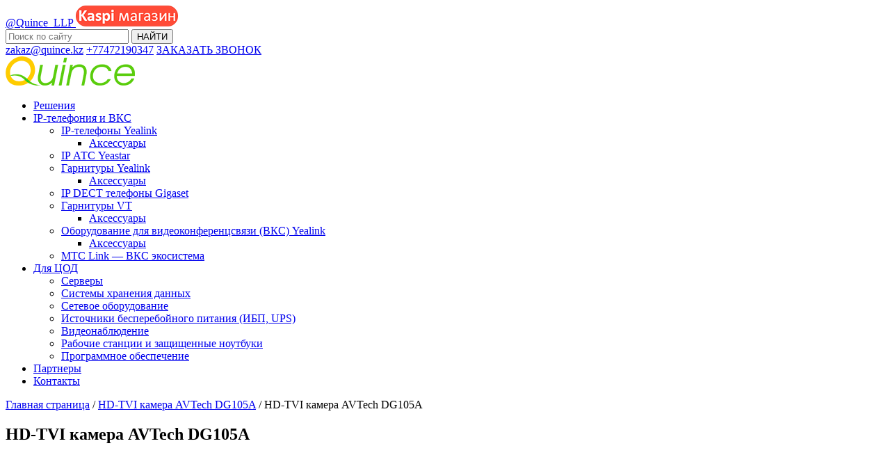

--- FILE ---
content_type: text/html; charset=UTF-8
request_url: https://quince.kz/product/hd-tvi-kamera-avtech-dg105a/hd-tvi-kamera-avtech-dg105a/
body_size: 8301
content:
<!DOCTYPE html>
<html lang="ru-RU" prefix="og: http://ogp.me/ns#">
<head>
    <title>HD-TVI камера AVTech DG105A - quince.kz</title>
    <meta charset="UTF-8">
    <meta name="viewport" content="width=device-width, initial-scale=1">
    <link rel="profile" href="http://gmpg.org/xfn/11">
    
<!-- This site is optimized with the Yoast SEO plugin v7.3 - https://yoast.com/wordpress/plugins/seo/ -->
<link rel="canonical" href="https://quince.kz/product/hd-tvi-kamera-avtech-dg105a/hd-tvi-kamera-avtech-dg105a/" />
<meta property="og:locale" content="ru_RU" />
<meta property="og:type" content="article" />
<meta property="og:title" content="HD-TVI камера AVTech DG105A - quince.kz" />
<meta property="og:description" content="HD-TVI камера AVTech DG105A" />
<meta property="og:url" content="https://quince.kz/product/hd-tvi-kamera-avtech-dg105a/hd-tvi-kamera-avtech-dg105a/" />
<meta property="og:site_name" content="quince.kz" />
<meta property="og:image" content="https://quince.kz/wp-content/uploads/2018/04/HD-TVI-kamera-AVTech-DG105A.jpg" />
<meta property="og:image:secure_url" content="https://quince.kz/wp-content/uploads/2018/04/HD-TVI-kamera-AVTech-DG105A.jpg" />
<meta name="twitter:card" content="summary" />
<meta name="twitter:description" content="HD-TVI камера AVTech DG105A" />
<meta name="twitter:title" content="HD-TVI камера AVTech DG105A - quince.kz" />
<meta name="twitter:image" content="https://quince.kz/wp-content/uploads/2018/04/HD-TVI-kamera-AVTech-DG105A.jpg" />
<script type='application/ld+json'>{"@context":"https:\/\/schema.org","@type":"Organization","url":"https:\/\/quince.kz\/","sameAs":[],"@id":"https:\/\/quince.kz\/#organization","name":"\u0422\u041e\u041e \"Quince\"","logo":"https:\/\/quince.kz\/wp-content\/uploads\/2017\/11\/logo.png"}</script>
<!-- / Yoast SEO plugin. -->

<link rel='dns-prefetch' href='//s.w.org' />
<link rel="alternate" type="application/rss+xml" title="quince.kz &raquo; Лента комментариев к &laquo;HD-TVI камера AVTech DG105A&raquo;" href="https://quince.kz/product/hd-tvi-kamera-avtech-dg105a/hd-tvi-kamera-avtech-dg105a/feed/" />
		<script type="text/javascript">
			window._wpemojiSettings = {"baseUrl":"https:\/\/s.w.org\/images\/core\/emoji\/11\/72x72\/","ext":".png","svgUrl":"https:\/\/s.w.org\/images\/core\/emoji\/11\/svg\/","svgExt":".svg","source":{"concatemoji":"https:\/\/quince.kz\/wp-includes\/js\/wp-emoji-release.min.js?ver=4.9.26"}};
			!function(e,a,t){var n,r,o,i=a.createElement("canvas"),p=i.getContext&&i.getContext("2d");function s(e,t){var a=String.fromCharCode;p.clearRect(0,0,i.width,i.height),p.fillText(a.apply(this,e),0,0);e=i.toDataURL();return p.clearRect(0,0,i.width,i.height),p.fillText(a.apply(this,t),0,0),e===i.toDataURL()}function c(e){var t=a.createElement("script");t.src=e,t.defer=t.type="text/javascript",a.getElementsByTagName("head")[0].appendChild(t)}for(o=Array("flag","emoji"),t.supports={everything:!0,everythingExceptFlag:!0},r=0;r<o.length;r++)t.supports[o[r]]=function(e){if(!p||!p.fillText)return!1;switch(p.textBaseline="top",p.font="600 32px Arial",e){case"flag":return s([55356,56826,55356,56819],[55356,56826,8203,55356,56819])?!1:!s([55356,57332,56128,56423,56128,56418,56128,56421,56128,56430,56128,56423,56128,56447],[55356,57332,8203,56128,56423,8203,56128,56418,8203,56128,56421,8203,56128,56430,8203,56128,56423,8203,56128,56447]);case"emoji":return!s([55358,56760,9792,65039],[55358,56760,8203,9792,65039])}return!1}(o[r]),t.supports.everything=t.supports.everything&&t.supports[o[r]],"flag"!==o[r]&&(t.supports.everythingExceptFlag=t.supports.everythingExceptFlag&&t.supports[o[r]]);t.supports.everythingExceptFlag=t.supports.everythingExceptFlag&&!t.supports.flag,t.DOMReady=!1,t.readyCallback=function(){t.DOMReady=!0},t.supports.everything||(n=function(){t.readyCallback()},a.addEventListener?(a.addEventListener("DOMContentLoaded",n,!1),e.addEventListener("load",n,!1)):(e.attachEvent("onload",n),a.attachEvent("onreadystatechange",function(){"complete"===a.readyState&&t.readyCallback()})),(n=t.source||{}).concatemoji?c(n.concatemoji):n.wpemoji&&n.twemoji&&(c(n.twemoji),c(n.wpemoji)))}(window,document,window._wpemojiSettings);
		</script>
		<style type="text/css">
img.wp-smiley,
img.emoji {
	display: inline !important;
	border: none !important;
	box-shadow: none !important;
	height: 1em !important;
	width: 1em !important;
	margin: 0 .07em !important;
	vertical-align: -0.1em !important;
	background: none !important;
	padding: 0 !important;
}
</style>
<link rel='stylesheet' id='contact-form-7-css'  href='https://quince.kz/wp-content/plugins/contact-form-7/includes/css/styles.css?ver=5.0.1' type='text/css' media='all' />
<link rel='stylesheet' id='fancybox-css'  href='https://quince.kz/wp-content/plugins/easy-fancybox/fancybox/jquery.fancybox.min.css?ver=1.3.9' type='text/css' media='screen' />
<link rel='stylesheet' id='bxsliderStyle-css'  href='https://quince.kz/wp-content/themes/quince/assets/css/jquery.bxslider.min.css?ver=4.9.26' type='text/css' media='all' />
<link rel='stylesheet' id='jqUIStyle-css'  href='https://quince.kz/wp-content/themes/quince/assets/css/jquery-ui.min.css?ver=4.9.26' type='text/css' media='all' />
<link rel='stylesheet' id='faStyle-css'  href='https://quince.kz/wp-content/themes/quince/assets/css/font-awesome.min.css?ver=4.9.26' type='text/css' media='all' />
<link rel='stylesheet' id='mainStyle-css'  href='https://quince.kz/wp-content/themes/quince/style.css?ver=4.9.26' type='text/css' media='all' />
<link rel='stylesheet' id='mainStyleAdvanced-css'  href='https://quince.kz/wp-content/themes/quince/style-advanced.css?ver=4.9.26' type='text/css' media='all' />
<link rel='stylesheet' id='msl-main-css'  href='https://quince.kz/wp-content/plugins/master-slider/public/assets/css/masterslider.main.css?ver=3.5.8' type='text/css' media='all' />
<link rel='stylesheet' id='msl-custom-css'  href='https://quince.kz/wp-content/uploads/master-slider/custom.css?ver=7.4' type='text/css' media='all' />
<script type='text/javascript' src='https://quince.kz/wp-includes/js/jquery/jquery.js?ver=1.12.4'></script>
<script type='text/javascript' src='https://quince.kz/wp-includes/js/jquery/jquery-migrate.min.js?ver=1.4.1'></script>
<script type='text/javascript' src='https://quince.kz/wp-content/themes/quince/assets/js/jquery-ui.min.js?ver=1.12.1'></script>
<script type='text/javascript' src='https://quince.kz/wp-content/themes/quince/assets/js/jquery.ui.touch-punch.min.js?ver=0.2.3'></script>
<link rel='https://api.w.org/' href='https://quince.kz/wp-json/' />
<link rel="EditURI" type="application/rsd+xml" title="RSD" href="https://quince.kz/xmlrpc.php?rsd" />
<link rel="wlwmanifest" type="application/wlwmanifest+xml" href="https://quince.kz/wp-includes/wlwmanifest.xml" /> 
<meta name="generator" content="WordPress 4.9.26" />
<link rel='shortlink' href='https://quince.kz/?p=2910' />
<link rel="alternate" type="application/json+oembed" href="https://quince.kz/wp-json/oembed/1.0/embed?url=https%3A%2F%2Fquince.kz%2Fproduct%2Fhd-tvi-kamera-avtech-dg105a%2Fhd-tvi-kamera-avtech-dg105a%2F" />
<link rel="alternate" type="text/xml+oembed" href="https://quince.kz/wp-json/oembed/1.0/embed?url=https%3A%2F%2Fquince.kz%2Fproduct%2Fhd-tvi-kamera-avtech-dg105a%2Fhd-tvi-kamera-avtech-dg105a%2F&#038;format=xml" />
<script>var ms_grabbing_curosr = 'https://quince.kz/wp-content/plugins/master-slider/public/assets/css/common/grabbing.cur', ms_grab_curosr = 'https://quince.kz/wp-content/plugins/master-slider/public/assets/css/common/grab.cur';</script>
<meta name="generator" content="MasterSlider 3.5.8 - Responsive Touch Image Slider | avt.li/msf" />
<link rel="icon" href="https://quince.kz/wp-content/uploads/2017/11/cropped-favicon-32x32.png" sizes="32x32" />
<link rel="icon" href="https://quince.kz/wp-content/uploads/2017/11/cropped-favicon-192x192.png" sizes="192x192" />
<link rel="apple-touch-icon-precomposed" href="https://quince.kz/wp-content/uploads/2017/11/cropped-favicon-180x180.png" />
<meta name="msapplication-TileImage" content="https://quince.kz/wp-content/uploads/2017/11/cropped-favicon-270x270.png" />

<!-- BEGIN GADWP v5.3.2 Universal Analytics - https://deconf.com/google-analytics-dashboard-wordpress/ -->
<script>
(function(i,s,o,g,r,a,m){i['GoogleAnalyticsObject']=r;i[r]=i[r]||function(){
	(i[r].q=i[r].q||[]).push(arguments)},i[r].l=1*new Date();a=s.createElement(o),
	m=s.getElementsByTagName(o)[0];a.async=1;a.src=g;m.parentNode.insertBefore(a,m)
})(window,document,'script','https://www.google-analytics.com/analytics.js','ga');
  ga('create', 'UA-96954229-1', 'auto', {'useAmpClientId': true});
  ga('require', 'displayfeatures');
  ga('require', 'linkid');
  ga('send', 'pageview');
</script>
<!-- END GADWP Universal Analytics -->
	
	<!-- кнопка звонка><--
<script type="text/javascript">
  (function(d, w, s) {
	var widgetHash = '89ujw41id6k28bu70dtx', gcw = d.createElement(s); gcw.type = 'text/javascript'; gcw.async = true;
	gcw.src = '//widgets.binotel.com/getcall/widgets/'+ widgetHash +'.js';
	var sn = d.getElementsByTagName(s)[0]; sn.parentNode.insertBefore(gcw, sn);
  })(document, window, 'script');
</script>
<!-- Конец кнопки звонка><-->
	
<!-- Живочат кнопка><--
	<script src="//code.jivosite.com/widget/9pK8HA56yZ" async></script>
<!-- Живочат кнопка конец><-->
	
</head>

<body class="attachment attachment-template-default single single-attachment postid-2910 attachmentid-2910 attachment-jpeg wp-custom-logo _masterslider _ms_version_3.5.8">
<header class="containerWrap">
    <div class="wrap">
        <div class="topLine">			
            <a href="https://twitter.com/Quince_LLP" class="adress" target="_blank">
                <i class="fa fa-twitter" aria-hidden="true"></i>
                @Quince_LLP
            </a>
			<a href="https://kaspi.kz/shop/search/?q=%3AallMerchants%3A9235003" class="adress inst" target="_blank"><img src="/wp-content/uploads/2025/01/kaspi.png">
            </a>
			<!--a href="https://www.instagram.com/quince_llp" class="adress inst" target="_blank">
                <i class="fa fa-instagram" aria-hidden="true"></i>
                @quince_llp
            </a-->

            <form role="search" method="get" class="search-form" action="https://quince.kz/">
    <i class="fa fa-search" aria-hidden="true"></i>
    <label>
        <input type="search" class="search-field" placeholder="Поиск по сайту"
               value="" name="s"
               title="Найти:"/>
    </label>
    <input type="submit" class="search-submit" value="НАЙТИ"/>
</form>            <a href="mailto:zakaz@quince.kz" class="email"><i class="fa fa-envelope" aria-hidden="true"></i>
                zakaz@quince.kz</a>
            <a href="https://wa.me/77472190347" target="blank" class="phone" onclick="yaCounter43440819.reachGoal('phonenumber');"><i class="fa fa-phone" aria-hidden="true"></i>+77472190347</a>
            <a href="#" class="callme btnCall" data-popup="call" onclick="yaCounter43440819.reachGoal('call');">ЗАКАЗАТЬ ЗВОНОК</a>
        </div>
        <div class="line"></div>
        <div class="bottomLine">
            <a href="https://quince.kz" class="logo"><img
                        src="/wp-content/uploads/2017/11/logo.png"
                        alt="Логотип"></a>
                            <nav class="navHeaderMenu">
                    <ul id="menu-glavnaya" class="menu"><li id="menu-item-44" class="menu-item menu-item-type-post_type menu-item-object-page menu-item-44"><a href="https://quince.kz/solution/">Решения</a></li>
<li id="menu-item-41" class="menu-item menu-item-type-post_type menu-item-object-page menu-item-has-children menu-item-41"><a href="https://quince.kz/product/">IP-телефония и ВКС</a>
<ul class="sub-menu">
	<li id="menu-item-3315" class="menu-item menu-item-type-taxonomy menu-item-object-products menu-item-has-children menu-item-3315"><a href="https://quince.kz/products/ip-tel/">IP-телефоны Yealink</a>
	<ul class="sub-menu">
		<li id="menu-item-4079" class="menu-item menu-item-type-taxonomy menu-item-object-products menu-item-4079"><a href="https://quince.kz/products/accessories_ipphones/">Аксессуары</a></li>
	</ul>
</li>
	<li id="menu-item-3986" class="menu-item menu-item-type-taxonomy menu-item-object-products menu-item-3986"><a href="https://quince.kz/products/ip-ats-yeastar/">IP АТС Yeastar</a></li>
	<li id="menu-item-3987" class="menu-item menu-item-type-taxonomy menu-item-object-products menu-item-has-children menu-item-3987"><a href="https://quince.kz/products/headset-yealink/">Гарнитуры Yealink</a>
	<ul class="sub-menu">
		<li id="menu-item-4501" class="menu-item menu-item-type-taxonomy menu-item-object-products menu-item-4501"><a href="https://quince.kz/products/accessories_headset/">Аксессуары</a></li>
	</ul>
</li>
	<li id="menu-item-3988" class="menu-item menu-item-type-taxonomy menu-item-object-products menu-item-3988"><a href="https://quince.kz/products/ip-dect-gigaset/">IP DECT телефоны Gigaset</a></li>
	<li id="menu-item-3989" class="menu-item menu-item-type-taxonomy menu-item-object-products menu-item-has-children menu-item-3989"><a href="https://quince.kz/products/headset-vt/">Гарнитуры VT</a>
	<ul class="sub-menu">
		<li id="menu-item-5183" class="menu-item menu-item-type-taxonomy menu-item-object-products menu-item-5183"><a href="https://quince.kz/products/accessories_headset_vt/">Аксессуары</a></li>
	</ul>
</li>
	<li id="menu-item-204" class="menu-item menu-item-type-taxonomy menu-item-object-products menu-item-has-children menu-item-204"><a href="https://quince.kz/products/oborudovanie-dlya-videokonferentssvyazi-vks/">Оборудование для видеоконференцсвязи (ВКС) Yealink</a>
	<ul class="sub-menu">
		<li id="menu-item-5339" class="menu-item menu-item-type-taxonomy menu-item-object-products menu-item-5339"><a href="https://quince.kz/products/accessories_vks/">Аксессуары</a></li>
	</ul>
</li>
	<li id="menu-item-5577" class="menu-item menu-item-type-post_type menu-item-object-page menu-item-5577"><a href="https://quince.kz/mts-link-vks-ekosistema/">МТС Link — ВКС экосистема</a></li>
</ul>
</li>
<li id="menu-item-4496" class="menu-item menu-item-type-custom menu-item-object-custom menu-item-has-children menu-item-4496"><a href="#">Для ЦОД</a>
<ul class="sub-menu">
	<li id="menu-item-207" class="menu-item menu-item-type-taxonomy menu-item-object-products menu-item-207"><a href="https://quince.kz/products/servery/">Серверы</a></li>
	<li id="menu-item-209" class="menu-item menu-item-type-taxonomy menu-item-object-products menu-item-209"><a href="https://quince.kz/products/sistemy-hraneniya-dannyh/">Системы хранения данных</a></li>
	<li id="menu-item-208" class="menu-item menu-item-type-taxonomy menu-item-object-products menu-item-208"><a href="https://quince.kz/products/setevoe-oborudovanie/">Сетевое оборудование</a></li>
	<li id="menu-item-202" class="menu-item menu-item-type-taxonomy menu-item-object-products menu-item-202"><a href="https://quince.kz/products/istochniki-besperebojnogo-pitaniya-ibp-ups/">Источники бесперебойного питания (ИБП, UPS)</a></li>
	<li id="menu-item-2798" class="menu-item menu-item-type-taxonomy menu-item-object-products menu-item-2798"><a href="https://quince.kz/products/videonabludenie/">Видеонаблюдение</a></li>
	<li id="menu-item-206" class="menu-item menu-item-type-taxonomy menu-item-object-products menu-item-206"><a href="https://quince.kz/products/rabochie-stantsii-i-zashhishhennye-noutbuki/">Рабочие станции и защищенные ноутбуки</a></li>
	<li id="menu-item-205" class="menu-item menu-item-type-taxonomy menu-item-object-products menu-item-205"><a href="https://quince.kz/products/programmnoe-obespechenie/">Программное обеспечение</a></li>
</ul>
</li>
<li id="menu-item-38" class="menu-item menu-item-type-post_type menu-item-object-page menu-item-38"><a href="https://quince.kz/partners/">Партнеры</a></li>
<li id="menu-item-27" class="menu-item menu-item-type-post_type menu-item-object-page menu-item-27"><a href="https://quince.kz/kontakty/">Контакты</a></li>
</ul>                    <span class="close"></span>
                </nav>
                        <div class="burgerBtn"></div>
        </div>
    </div>
</header>

<section class="containerWrap breadcrumbs"><div class="wrap"> <span xmlns:v="http://rdf.data-vocabulary.org/#"><span typeof="v:Breadcrumb"><a href="https://quince.kz/" rel="v:url" property="v:title">Главная страница</a> <span class="sep">/</span> <span rel="v:child" typeof="v:Breadcrumb"><a href="https://quince.kz/product/hd-tvi-kamera-avtech-dg105a/" rel="v:url" property="v:title">HD-TVI камера AVTech DG105A</a> <span class="sep">/</span> <span class="breadcrumb_last">HD-TVI камера AVTech DG105A</span></span></span></span></div></section>
    <section class="defaultPage containerWrap">
        <div class="wrap">
            <div class="formatBlock">
                <h1 class="title">HD-TVI камера AVTech DG105A</h1>
                <p class="attachment"><a href='https://quince.kz/wp-content/uploads/2018/04/HD-TVI-kamera-AVTech-DG105A.jpg'><img width="300" height="300" src="https://quince.kz/wp-content/uploads/2018/04/HD-TVI-kamera-AVTech-DG105A-300x300.jpg" class="attachment-medium size-medium" alt="HD-TVI камера AVTech DG105A" srcset="https://quince.kz/wp-content/uploads/2018/04/HD-TVI-kamera-AVTech-DG105A-300x300.jpg 300w, https://quince.kz/wp-content/uploads/2018/04/HD-TVI-kamera-AVTech-DG105A-150x150.jpg 150w, https://quince.kz/wp-content/uploads/2018/04/HD-TVI-kamera-AVTech-DG105A.jpg 500w" sizes="(max-width: 300px) 100vw, 300px" /></a></p>
<p>HD-TVI камера AVTech DG105A</p>
            </div>
                        </div>
    </section>
<footer class="containerWrap">
    <div class="wrap">
        <div class="topLine">
            <a href="https://quince.kz" class="logo"><img
                        src="/wp-content/uploads/2017/11/logo2.png"
                        alt="Логотип"></a>
            <a href="https://wa.me/77472190347" class="phone" target="blank"><i class="fa fa-phone" aria-hidden="true"></i>+77472190347 (WhatsUp)</a>
            <a href="mailto:info@quince.kz" class="email"><i class="fa fa-envelope" aria-hidden="true"></i>
                zakaz@quince.kz</a>
            <div class="adress">
                <i class="fa fa-flag" aria-hidden="true"></i>
                Республика Казахстан, г. Астана
            </div>
        </div>
        <div class="middleLine">
                            <nav class="navFooterMenuRow navFooterMenuRow1">
                    <ul id="menu-futer-1-stolbets" class="menu"><li id="menu-item-98" class="menu-item menu-item-type-post_type menu-item-object-page menu-item-98"><a href="https://quince.kz/solution/">Решения</a></li>
<li id="menu-item-327" class="menu-item menu-item-type-post_type menu-item-object-solution menu-item-327"><a href="https://quince.kz/solution/chastnoe-oblako-iaas/">Частное облако (IaaS)</a></li>
<li id="menu-item-328" class="menu-item menu-item-type-post_type menu-item-object-solution menu-item-328"><a href="https://quince.kz/solution/tsentry-obrabotki-dannyh-tsod/">Центры обработки данных (ЦОД)</a></li>
<li id="menu-item-329" class="menu-item menu-item-type-post_type menu-item-object-solution menu-item-329"><a href="https://quince.kz/solution/rezervnoe-kopirovanie-i-vosstanovlenie-dannyh/">Резервное копирование и восстановление данных</a></li>
<li id="menu-item-330" class="menu-item menu-item-type-post_type menu-item-object-solution menu-item-330"><a href="https://quince.kz/solution/kongress-sistemy/">Конгресс системы</a></li>
<li id="menu-item-331" class="menu-item menu-item-type-post_type menu-item-object-solution menu-item-331"><a href="https://quince.kz/solution/informatsionnaya-bezopasnost/">Информационная безопасность</a></li>
<li id="menu-item-332" class="menu-item menu-item-type-post_type menu-item-object-solution menu-item-332"><a href="https://quince.kz/solution/videosteny/">Видеостены</a></li>
<li id="menu-item-333" class="menu-item menu-item-type-post_type menu-item-object-solution menu-item-333"><a href="https://quince.kz/solution/videonablyudenie/">Видеонаблюдение</a></li>
<li id="menu-item-334" class="menu-item menu-item-type-post_type menu-item-object-solution menu-item-334"><a href="https://quince.kz/solution/videokonferentssvyaz/">Видеоконференцсвязь (ВКС)</a></li>
<li id="menu-item-335" class="menu-item menu-item-type-post_type menu-item-object-solution menu-item-335"><a href="https://quince.kz/solution/ip-telefoniya/">IP-телефония</a></li>
</ul>                </nav>
                                        <nav class="navFooterMenuRow navFooterMenuRow2">
                    <ul id="menu-futer-2-stolbets" class="menu"><li id="menu-item-107" class="menu-item menu-item-type-post_type menu-item-object-page menu-item-107"><a href="https://quince.kz/product/">IP-телефония и ВКС</a></li>
<li id="menu-item-3316" class="menu-item menu-item-type-taxonomy menu-item-object-products menu-item-3316"><a href="https://quince.kz/products/ip-tel/">IP-телефоны Yealink</a></li>
<li id="menu-item-3990" class="menu-item menu-item-type-taxonomy menu-item-object-products menu-item-3990"><a href="https://quince.kz/products/ip-ats-yeastar/">IP АТС Yeastar</a></li>
<li id="menu-item-3991" class="menu-item menu-item-type-taxonomy menu-item-object-products menu-item-3991"><a href="https://quince.kz/products/headset-yealink/">Гарнитуры Yealink</a></li>
<li id="menu-item-3992" class="menu-item menu-item-type-taxonomy menu-item-object-products menu-item-3992"><a href="https://quince.kz/products/ip-dect-gigaset/">IP DECT телефоны Gigaset</a></li>
<li id="menu-item-3993" class="menu-item menu-item-type-taxonomy menu-item-object-products menu-item-3993"><a href="https://quince.kz/products/headset-vt/">Гарнитуры VT</a></li>
<li id="menu-item-343" class="menu-item menu-item-type-taxonomy menu-item-object-products menu-item-343"><a href="https://quince.kz/products/oborudovanie-dlya-videokonferentssvyazi-vks/">Оборудование для видеоконференцсвязи (ВКС) Yealink</a></li>
<li id="menu-item-5578" class="menu-item menu-item-type-post_type menu-item-object-page menu-item-5578"><a href="https://quince.kz/mts-link-vks-ekosistema/">МТС Link — ВКС экосистема</a></li>
<li id="menu-item-4078" class="menu-item menu-item-type-taxonomy menu-item-object-products menu-item-4078"><a href="https://quince.kz/products/accessories_ipphones/">Аксессуары</a></li>
<li id="menu-item-338" class="menu-item menu-item-type-taxonomy menu-item-object-products menu-item-338"><a href="https://quince.kz/products/istochniki-besperebojnogo-pitaniya-ibp-ups/">Источники бесперебойного питания (ИБП, UPS)</a></li>
<li id="menu-item-339" class="menu-item menu-item-type-taxonomy menu-item-object-products menu-item-339"><a href="https://quince.kz/products/servery/">Серверы</a></li>
<li id="menu-item-340" class="menu-item menu-item-type-taxonomy menu-item-object-products menu-item-340"><a href="https://quince.kz/products/sistemy-hraneniya-dannyh/">Системы хранения данных</a></li>
<li id="menu-item-342" class="menu-item menu-item-type-taxonomy menu-item-object-products menu-item-342"><a href="https://quince.kz/products/setevoe-oborudovanie/">Сетевое оборудование</a></li>
<li id="menu-item-2797" class="menu-item menu-item-type-taxonomy menu-item-object-products menu-item-2797"><a href="https://quince.kz/products/videonabludenie/">Видеонаблюдение</a></li>
<li id="menu-item-344" class="menu-item menu-item-type-taxonomy menu-item-object-products menu-item-344"><a href="https://quince.kz/products/rabochie-stantsii-i-zashhishhennye-noutbuki/">Рабочие станции и защищенные ноутбуки</a></li>
<li id="menu-item-345" class="menu-item menu-item-type-taxonomy menu-item-object-products menu-item-345"><a href="https://quince.kz/products/programmnoe-obespechenie/">Программное обеспечение</a></li>
</ul>                </nav>
                                        <nav class="navFooterMenuRow navFooterMenuRow3">
                    <ul id="menu-futer-3-stolbets" class="menu"><li id="menu-item-119" class="menu-item menu-item-type-post_type menu-item-object-page menu-item-119"><a href="https://quince.kz/o-kompanii/">О компании</a></li>
<li id="menu-item-411" class="menu-item menu-item-type-taxonomy menu-item-object-category menu-item-411"><a href="https://quince.kz/category/novosti/">Новости</a></li>
<li id="menu-item-116" class="menu-item menu-item-type-post_type menu-item-object-page menu-item-116"><a href="https://quince.kz/partners/">Партнеры</a></li>
<li id="menu-item-412" class="menu-item menu-item-type-custom menu-item-object-custom menu-item-412"><a href="https://quince.kz/reviews/">Отзывы</a></li>
<li id="menu-item-118" class="menu-item menu-item-type-post_type menu-item-object-page menu-item-118"><a href="https://quince.kz/kontakty/">Контакты</a></li>
</ul>                </nav>
                                                        </div>
        <div class="line"></div>
        <div class="bottomLine">
            <div class="copyright">
                Copyright 2016-2025 ТОО "Quince", Астана
            </div>
            <div class="madeby">
                <a href="https://seolead.pro" target="_blank" class="madeLogo"><img
                            src="https://quince.kz/wp-content/themes/quince/assets/images/seolead.png"></a>
                <a href="https://seolead.pro/development" target="_blank" class="madeLink">Разработка сайтов</a>
                <a href="https://seolead.pro/seo" target="_blank" class="madeLink">Продвижение сайтов</a>
            </div>
        </div>
    </div>
</footer>
<a href="#top" id="scrollup"></a>

<div class="popup-mask"></div>
<div class="popup-form popup-call">
    <div class="close"></div>
    <div class="formatBlock">
        <div role="form" class="wpcf7" id="wpcf7-f45-o1" lang="ru-RU" dir="ltr">
<div class="screen-reader-response"></div>
<form action="/product/hd-tvi-kamera-avtech-dg105a/hd-tvi-kamera-avtech-dg105a/#wpcf7-f45-o1" method="post" class="wpcf7-form" novalidate="novalidate">
<div style="display: none;">
<input type="hidden" name="_wpcf7" value="45" />
<input type="hidden" name="_wpcf7_version" value="5.0.1" />
<input type="hidden" name="_wpcf7_locale" value="ru_RU" />
<input type="hidden" name="_wpcf7_unit_tag" value="wpcf7-f45-o1" />
<input type="hidden" name="_wpcf7_container_post" value="0" />
</div>
<p><span class="title">Оставьте свои контактные данные</span><br />
<span class="wpcf7-form-control-wrap text-489"><input type="text" name="text-489" value="" size="40" class="wpcf7-form-control wpcf7-text wpcf7-validates-as-required" aria-required="true" aria-invalid="false" placeholder="Имя" /></span><br />
<span class="wpcf7-form-control-wrap tel-836"><input type="tel" name="tel-836" value="" size="40" class="wpcf7-form-control wpcf7-text wpcf7-tel wpcf7-validates-as-required wpcf7-validates-as-tel mask-phone" aria-required="true" aria-invalid="false" placeholder="Ваш телефон" /></span><br />
<span class="wpcf7-form-control-wrap checkbox-836"><span class="wpcf7-form-control wpcf7-checkbox wpcf7-validates-as-required"><span class="wpcf7-list-item first last"><label><input type="checkbox" name="checkbox-836[]" value="Я согласен на обработку персональных данных" /><span class="wpcf7-list-item-label">Я согласен на обработку персональных данных</span></label></span></span></span><br />
<p><label for="g-recaptcha">Recaptcha</label> <img id="captcha" src="https://quince.kz/?cta_securimage=Y&distortion=0.5&signature=&signatureColour=000000&mathOrText=text" style="display: block; margin: 0 auto;" alt="CAPTCHA Image" /><span style="text-align: center; display: block;"><a href="#" onclick="document.getElementById('captcha').src = 'https://quince.kz/?cta_securimage=Y&distortion=0.5&signature=&mathOrText=text&signatureColour=000000&' + Math.random(); return false">Change Image</a></span><input type="text" placeholder="Enter Code Above..." name="captcha_code" size="15" maxlength="25" /></p><input id="emailHP-693cb2727801d" type="text" class="hPot_checker emailHP" name="emailHP" size="25" value="" placeholder="Do not fill in this field" /><span class="wpcf7-form-control-wrap cta_recaptcha"></span><br />
<input type="submit" value="Заказать звонок" class="wpcf7-form-control wpcf7-submit" /></p>
<div class="wpcf7-response-output wpcf7-display-none"></div></form></div>    </div>
</div>
<div class="popup-form popup-add-review">
    <div class="close"></div>
    <div class="formatBlock">
        <div role="form" class="wpcf7" id="wpcf7-f201-o2" lang="ru-RU" dir="ltr">
<div class="screen-reader-response"></div>
<form action="/product/hd-tvi-kamera-avtech-dg105a/hd-tvi-kamera-avtech-dg105a/#wpcf7-f201-o2" method="post" class="wpcf7-form" enctype="multipart/form-data" novalidate="novalidate">
<div style="display: none;">
<input type="hidden" name="_wpcf7" value="201" />
<input type="hidden" name="_wpcf7_version" value="5.0.1" />
<input type="hidden" name="_wpcf7_locale" value="ru_RU" />
<input type="hidden" name="_wpcf7_unit_tag" value="wpcf7-f201-o2" />
<input type="hidden" name="_wpcf7_container_post" value="0" />
</div>
<p><span class="title">Оставьте отзыв о нашей компании. После обработки модератором он появится на сайте.</span><br />
<span class="wpcf7-form-control-wrap text-509"><input type="text" name="text-509" value="" size="40" class="wpcf7-form-control wpcf7-text wpcf7-validates-as-required" aria-required="true" aria-invalid="false" placeholder="Ваше имя или название компании" /></span><br />
<span class="wpcf7-form-control-wrap tel-842"><input type="tel" name="tel-842" value="" size="40" class="wpcf7-form-control wpcf7-text wpcf7-tel wpcf7-validates-as-required wpcf7-validates-as-tel mask-phone" aria-required="true" aria-invalid="false" placeholder="Ваш телефон" /></span><br />
Скан отзыва: <span class="wpcf7-form-control-wrap file-363"><input type="file" name="file-363" size="40" class="wpcf7-form-control wpcf7-file" accept=".jpg,.jpeg,.png,.gif,.pdf,.doc,.docx,.ppt,.pptx,.odt,.avi,.ogg,.m4a,.mov,.mp3,.mp4,.mpg,.wav,.wmv" aria-invalid="false" /></span><br />
<span class="wpcf7-form-control-wrap textarea-85"><textarea name="textarea-85" cols="40" rows="10" class="wpcf7-form-control wpcf7-textarea" aria-invalid="false" placeholder="Ваш комментарий"></textarea></span><br />
<span class="wpcf7-form-control-wrap checkbox-441"><span class="wpcf7-form-control wpcf7-checkbox wpcf7-validates-as-required"><span class="wpcf7-list-item first last"><label><input type="checkbox" name="checkbox-441[]" value="Я согласен на обработку персональных данных" /><span class="wpcf7-list-item-label">Я согласен на обработку персональных данных</span></label></span></span></span><br />
<input type="submit" value="Отправить" class="wpcf7-form-control wpcf7-submit" /></p>
<div class="wpcf7-response-output wpcf7-display-none"></div></form></div>    </div>
</div>
<div class="popup-form popup-raschet">
    <div class="close"></div>
    <div class="formatBlock">
        <div role="form" class="wpcf7" id="wpcf7-f230-o3" lang="ru-RU" dir="ltr">
<div class="screen-reader-response"></div>
<form action="/product/hd-tvi-kamera-avtech-dg105a/hd-tvi-kamera-avtech-dg105a/#wpcf7-f230-o3" method="post" class="wpcf7-form" novalidate="novalidate">
<div style="display: none;">
<input type="hidden" name="_wpcf7" value="230" />
<input type="hidden" name="_wpcf7_version" value="5.0.1" />
<input type="hidden" name="_wpcf7_locale" value="ru_RU" />
<input type="hidden" name="_wpcf7_unit_tag" value="wpcf7-f230-o3" />
<input type="hidden" name="_wpcf7_container_post" value="0" />
</div>
<p><span class="wpcf7-form-control-wrap text-304"><input type="text" name="text-304" value="" size="40" class="wpcf7-form-control wpcf7-text wpcf7-validates-as-required" aria-required="true" aria-invalid="false" placeholder="Ваше имя*" /></span><br />
<span class="wpcf7-form-control-wrap tel-806"><input type="tel" name="tel-806" value="" size="40" class="wpcf7-form-control wpcf7-text wpcf7-tel wpcf7-validates-as-required wpcf7-validates-as-tel mask-phone" aria-required="true" aria-invalid="false" placeholder="Ваш телефон*" /></span><br />
<span class="wpcf7-form-control-wrap email-355"><input type="email" name="email-355" value="" size="40" class="wpcf7-form-control wpcf7-text wpcf7-email wpcf7-validates-as-required wpcf7-validates-as-email" aria-required="true" aria-invalid="false" placeholder="Электронная почта*" /></span><br />
<span class="wpcf7-form-control-wrap text-233"><input type="text" name="text-233" value="" size="40" class="wpcf7-form-control wpcf7-text" aria-invalid="false" placeholder="Город" /></span><br />
<span class="wpcf7-form-control-wrap textarea-172"><textarea name="textarea-172" cols="40" rows="10" class="wpcf7-form-control wpcf7-textarea" aria-invalid="false" placeholder="Комментарий"></textarea></span><br />
<span class="wpcf7-form-control-wrap textarea-156"><textarea name="textarea-156" cols="40" rows="10" class="wpcf7-form-control wpcf7-textarea product" aria-invalid="false"></textarea></span><br />
<p><label for="g-recaptcha">Recaptcha</label> <img id="captcha" src="https://quince.kz/?cta_securimage=Y&distortion=0.5&signature=&signatureColour=000000&mathOrText=text" style="display: block; margin: 0 auto;" alt="CAPTCHA Image" /><span style="text-align: center; display: block;"><a href="#" onclick="document.getElementById('captcha').src = 'https://quince.kz/?cta_securimage=Y&distortion=0.5&signature=&mathOrText=text&signatureColour=000000&' + Math.random(); return false">Change Image</a></span><input type="text" placeholder="Enter Code Above..." name="captcha_code" size="15" maxlength="25" /></p><input id="emailHP-693cb27278e0e" type="text" class="hPot_checker emailHP" name="emailHP" size="25" value="" placeholder="Do not fill in this field" /><span class="wpcf7-form-control-wrap cta_recaptcha"></span><br />
<input type="submit" value="Заказать расчет" class="wpcf7-form-control wpcf7-submit" /></p>
<div class="wpcf7-response-output wpcf7-display-none"></div></form></div>    </div>
</div>
<div class="popup-form popup-consult">
    <div class="close"></div>
    <div class="formatBlock">
        <div role="form" class="wpcf7" id="wpcf7-f231-o4" lang="ru-RU" dir="ltr">
<div class="screen-reader-response"></div>
<form action="/product/hd-tvi-kamera-avtech-dg105a/hd-tvi-kamera-avtech-dg105a/#wpcf7-f231-o4" method="post" class="wpcf7-form" novalidate="novalidate">
<div style="display: none;">
<input type="hidden" name="_wpcf7" value="231" />
<input type="hidden" name="_wpcf7_version" value="5.0.1" />
<input type="hidden" name="_wpcf7_locale" value="ru_RU" />
<input type="hidden" name="_wpcf7_unit_tag" value="wpcf7-f231-o4" />
<input type="hidden" name="_wpcf7_container_post" value="0" />
</div>
<p><span class="wpcf7-form-control-wrap text-481"><input type="text" name="text-481" value="" size="40" class="wpcf7-form-control wpcf7-text wpcf7-validates-as-required" aria-required="true" aria-invalid="false" placeholder="Ваше имя*" /></span><br />
<span class="wpcf7-form-control-wrap tel-122"><input type="tel" name="tel-122" value="" size="40" class="wpcf7-form-control wpcf7-text wpcf7-tel wpcf7-validates-as-required wpcf7-validates-as-tel mask-phone" aria-required="true" aria-invalid="false" placeholder="Ваш телефон*" /></span><br />
<span class="wpcf7-form-control-wrap email-565"><input type="email" name="email-565" value="" size="40" class="wpcf7-form-control wpcf7-text wpcf7-email wpcf7-validates-as-required wpcf7-validates-as-email" aria-required="true" aria-invalid="false" placeholder="Электронная почта*" /></span><br />
<span class="wpcf7-form-control-wrap textarea-930"><textarea name="textarea-930" cols="40" rows="10" class="wpcf7-form-control wpcf7-textarea" aria-invalid="false" placeholder="Комментарий"></textarea></span><br />
<span class="wpcf7-form-control-wrap textarea-379"><textarea name="textarea-379" cols="40" rows="10" class="wpcf7-form-control wpcf7-textarea product" aria-invalid="false"></textarea></span><br />
<p><label for="g-recaptcha">Recaptcha</label> <img id="captcha" src="https://quince.kz/?cta_securimage=Y&distortion=0.5&signature=&signatureColour=000000&mathOrText=text" style="display: block; margin: 0 auto;" alt="CAPTCHA Image" /><span style="text-align: center; display: block;"><a href="#" onclick="document.getElementById('captcha').src = 'https://quince.kz/?cta_securimage=Y&distortion=0.5&signature=&mathOrText=text&signatureColour=000000&' + Math.random(); return false">Change Image</a></span><input type="text" placeholder="Enter Code Above..." name="captcha_code" size="15" maxlength="25" /></p><input id="emailHP-693cb272795be" type="text" class="hPot_checker emailHP" name="emailHP" size="25" value="" placeholder="Do not fill in this field" /><span class="wpcf7-form-control-wrap cta_recaptcha"></span><br />
<input type="submit" value="Отправить" class="wpcf7-form-control wpcf7-submit" /></p>
<div class="wpcf7-response-output wpcf7-display-none"></div></form></div>    </div>
</div>
<!-- Yandex.Metrika counter --> <script type="text/javascript" > (function(m,e,t,r,i,k,a){m[i]=m[i]||function(){(m[i].a=m[i].a||[]).push(arguments)}; m[i].l=1*new Date();k=e.createElement(t),a=e.getElementsByTagName(t)[0],k.async=1,k.src=r,a.parentNode.insertBefore(k,a)}) (window, document, "script", "https://mc.yandex.ru/metrika/tag.js", "ym"); ym(43440819, "init", { clickmap:true, trackLinks:true, accurateTrackBounce:true, webvisor:true, trackHash:true }); </script> <!-- /Yandex.Metrika counter -->
<script type="text/javascript"> 
document.addEventListener( 'wpcf7mailsent', function( event ) {
    if ( '45' == event.detail.contactFormId ) {
        yaCounter43440819.reachGoal('callback');
    }
    if ( '230' == event.detail.contactFormId ) {
        yaCounter43440819.reachGoal('ordercalculation');
    }
    if ( '231' == event.detail.contactFormId ) {
        yaCounter43440819.reachGoal('orderconsultation');
    }
}, false );
</script>
<link rel='stylesheet' id='cta-css-css'  href='https://quince.kz/wp-content/plugins/captcha-them-all/css/cta.css?ver=4.9.26' type='text/css' media='all' />
<script type='text/javascript'>
/* <![CDATA[ */
var wpcf7 = {"apiSettings":{"root":"https:\/\/quince.kz\/wp-json\/contact-form-7\/v1","namespace":"contact-form-7\/v1"},"recaptcha":{"messages":{"empty":"\u041f\u043e\u0436\u0430\u043b\u0443\u0439\u0441\u0442\u0430, \u043f\u043e\u0434\u0442\u0432\u0435\u0440\u0434\u0438\u0442\u0435, \u0447\u0442\u043e \u0432\u044b \u043d\u0435 \u0440\u043e\u0431\u043e\u0442."}}};
/* ]]> */
</script>
<script type='text/javascript' src='https://quince.kz/wp-content/plugins/contact-form-7/includes/js/scripts.js?ver=5.0.1'></script>
<script type='text/javascript' src='https://quince.kz/wp-content/plugins/easy-fancybox/fancybox/jquery.fancybox.min.js?ver=1.3.9'></script>
<script type='text/javascript'>
var fb_timeout=null;
var fb_opts={'overlayShow':true,'hideOnOverlayClick':true,'showCloseButton':true,'margin':20,'enableEscapeButton':true };
if(typeof easy_fancybox_handler==='undefined'){
var easy_fancybox_handler=function(){
jQuery('.nofancybox,a.pin-it-button,a[href*="pinterest.com/pin/create"]').addClass('nolightbox');
/* IMG */
var fb_IMG_select='a[href*=".jpg"]:not(.nolightbox,li.nolightbox>a),area[href*=".jpg"]:not(.nolightbox),a[href*=".jpeg"]:not(.nolightbox,li.nolightbox>a),area[href*=".jpeg"]:not(.nolightbox),a[href*=".png"]:not(.nolightbox,li.nolightbox>a),area[href*=".png"]:not(.nolightbox),a[href*=".webp"]:not(.nolightbox,li.nolightbox>a),area[href*=".webp"]:not(.nolightbox)';
jQuery(fb_IMG_select).addClass('fancybox image');
var fb_IMG_sections = jQuery('div.gallery ');
fb_IMG_sections.each(function(){jQuery(this).find(fb_IMG_select).attr('rel','gallery-'+fb_IMG_sections.index(this));});
jQuery('a.fancybox,area.fancybox,li.fancybox a').each(function(){jQuery(this).fancybox(jQuery.extend({},fb_opts,{'transitionIn':'elastic','easingIn':'easeOutBack','transitionOut':'elastic','easingOut':'easeInBack','opacity':false,'hideOnContentClick':false,'titleShow':true,'titlePosition':'over','titleFromAlt':true,'showNavArrows':true,'enableKeyboardNav':true,'cyclic':false}))});};
jQuery('a.fancybox-close').on('click',function(e){e.preventDefault();jQuery.fancybox.close()});
};
var easy_fancybox_auto=function(){setTimeout(function(){jQuery('#fancybox-auto').trigger('click')},1000);};
jQuery(easy_fancybox_handler);jQuery(document).on('post-load',easy_fancybox_handler);
jQuery(easy_fancybox_auto);
</script>
<script type='text/javascript' src='https://quince.kz/wp-content/plugins/easy-fancybox/js/jquery.easing.min.js?ver=1.4.0'></script>
<script type='text/javascript' src='https://quince.kz/wp-content/plugins/easy-fancybox/js/jquery.mousewheel.min.js?ver=3.1.13'></script>
<script type='text/javascript' src='https://quince.kz/wp-content/themes/quince/assets/js/mask.js?ver=4.9.26'></script>
<script type='text/javascript' src='https://quince.kz/wp-content/themes/quince/assets/js/jquery.malihu.PageScroll2id.js?ver=4.9.26'></script>
<script type='text/javascript' src='https://quince.kz/wp-content/themes/quince/assets/js/jquery.bxslider.min.js?ver=4.9.26'></script>
<script type='text/javascript'>
/* <![CDATA[ */
var myajax = {"url":"https:\/\/quince.kz\/wp-admin\/admin-ajax.php"};
/* ]]> */
</script>
<script type='text/javascript' src='https://quince.kz/wp-content/themes/quince/assets/js/common.js?ver=4.9.26'></script>
<script type='text/javascript' src='https://quince.kz/wp-includes/js/wp-embed.min.js?ver=4.9.26'></script>
</body>
</html>


--- FILE ---
content_type: text/plain
request_url: https://www.google-analytics.com/j/collect?v=1&_v=j102&a=1156517668&t=pageview&_s=1&dl=https%3A%2F%2Fquince.kz%2Fproduct%2Fhd-tvi-kamera-avtech-dg105a%2Fhd-tvi-kamera-avtech-dg105a%2F&ul=en-us%40posix&dt=HD-TVI%20%D0%BA%D0%B0%D0%BC%D0%B5%D1%80%D0%B0%20AVTech%20DG105A%20-%20quince.kz&sr=1280x720&vp=1280x720&_u=KGBAgEIhAAQCACAAI~&jid=1106934495&gjid=1452858614&cid=1069744619.1765585523&tid=UA-96954229-1&_gid=1769814039.1765585523&_slc=1&z=1233151163
body_size: -448
content:
2,cG-ZH9T2VLCK1